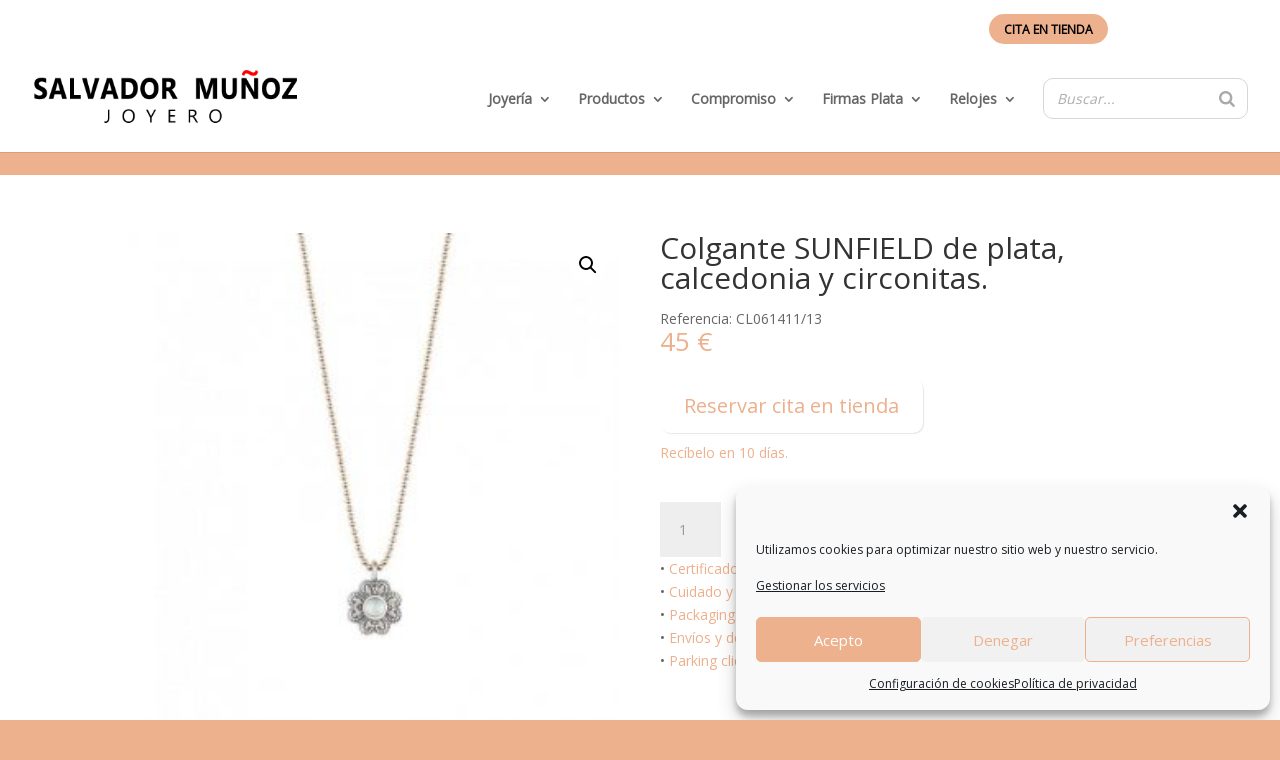

--- FILE ---
content_type: text/css
request_url: https://www.salvadormunozjoyero.com/wp-content/cache/wpfc-minified/lx506ucz/hd0o1.css
body_size: 5348
content:
:root{--bookly-css-version:"24.4";}
.bookly-list-none{list-style:none;}
.bookly-left{float:left !important;}
.bookly-right{float:right !important;}
.bookly-clear{clear:both !important;}
.bookly-rtext{text-align:right !important;}
.bookly-text-center{text-align:center;}
.bookly-bold{font-weight:bold !important;}
.bookly-list{margin-left:10px !important;}
.bookly-clear-bottom{margin-bottom:0 !important;}
.bookly-none{display:none !important;}
.bookly-nowrap{white-space:nowrap;}
.bookly-inline-block{display:inline-block !important;}
.bookly-btn{text-decoration:none;}
.bookly-btn[disabled]{opacity:0.5;}
.bookly-box{margin:0 0 20px;overflow:hidden;}
.bookly-table{display:table;table-layout:fixed;width:100%;}
.bookly-table > *{display:table-cell;vertical-align:top;width:auto;}
.bookly-table::before, .bookly-table::after{content:unset !important;}
.bookly-form{margin:0 auto;}
.bookly-form *{box-sizing:border-box;font-family:inherit;font-size:14px;line-height:inherit;}
.bookly-form input[type="text"],
.bookly-form input[type="number"],
.bookly-form input[type="password"],
.bookly-form select, .bookly-form textarea{font-size:14px !important;line-height:normal !important;border:1px solid silver !important;border-radius:4px !important;width:100% !important;}
.bookly-form input[type="text"],
.bookly-form input[type="number"],
.bookly-form input[type="password"],
.bookly-form select{height:auto !important;}
.bookly-form input[type="text"],
.bookly-form input[type="checkbox"],
.bookly-form input[type="radio"],
.bookly-form input[type="number"],
.bookly-form input[type="password"],
.bookly-form select, .bookly-form textarea{display:inline-block;margin:0 !important;outline:none !important;}
.bookly-form input[type="text"],
.bookly-form input[type="number"],
.bookly-form input[type="password"],
.bookly-form textarea{padding-top:6px !important;padding-bottom:5px !important;padding-right:7px !important;}
.bookly-form input[type="text"]:not(.iti__tel-input),
.bookly-form input[type="number"],
.bookly-form input[type="password"],
.bookly-form textarea{padding-left:7px !important;}
.bookly-form select{padding:5px 6px 4px !important;}
.bookly-form label{display:inline;float:none;font-size:14px;}
.bookly-form label:not(.bookly-col-label){width:auto;}
.bookly-form img{display:inline;}
.bookly-form .bookly-label-error{font-size:12px;font-weight:bold;margin-top:5px;}
.bookly-form .bookly-btn + input[type=file]{width:0;height:0;opacity:0;display:block;}
.bookly-form-group > label{display:inline-block;font-weight:bold;padding:0 !important;margin:0 !important;}
.bookly-form-group > div{margin-top:5px;margin-bottom:0;margin-left:0;margin-right:0;}
.bookly-form-group:not(:last-child) > div{margin-right:14px;}
.bookly-nav-steps{padding-top:20px !important;border-top:1px solid silver !important;overflow:hidden;}
.bookly-box.bookly-nav-steps{margin-bottom:10px;margin-left:-5px;margin-right:-5px;}
.bookly-box.bookly-nav-steps button{margin-bottom:10px;margin-right:5px;margin-left:5px;}
.bookly-btn{padding:9px 18px !important;border:0 !important;min-width:118px;display:block;text-align:center;line-height:normal;border-radius:4px !important;background:#f4662f;cursor:pointer !important;height:auto !important;outline:none !important;}
.bookly-btn, .bookly-btn > span{color:#fff !important;font-size:18px !important;line-height:17px !important;font-weight:bold !important;text-transform:uppercase !important;}
button.bookly-btn:hover, button.bookly-btn:active, button.bookly-round:hover, button.bookly-round:active, button.bookly-square:hover, button.bookly-square:active{background-image:none !important;}
.bookly-time-next, .bookly-time-prev{min-width:60px;height:35px !important;padding:0 5px !important;}
.bookly-time-next{background-position:50% -56px;}
.bookly-time-prev{background-position:50% 8px;}
.bookly-square, .bookly-round{width:28px;height:28px;padding:0 !important;line-height:0 !important;border:0 !important;outline:none !important;background-repeat:no-repeat;}
.bookly-round{border-radius:50% !important;}
span.bookly-round{display:block;}
.bookly-square{border-radius:15%;}
.bookly-checkbox-group > input[type='checkbox']{width:0 !important;height:0 !important;max-width:0px !important;max-height:0px !important;min-width:0px !important;min-height:0px !important;opacity:0;}
.bookly-checkbox-group > input[type='checkbox']:focus + label > i{border-radius:3px;outline:0;box-shadow:0px 0px 1px 0px rgba(37, 0, 255, 1) inset;}
.bookly-checkbox-group > input[type='checkbox']:not(:checked) + label > i{background-image:url(//www.salvadormunozjoyero.com/wp-content/plugins/bookly-responsive-appointment-booking-tool/frontend/resources/images/square-24.png);}
.bookly-checkbox-group > input[type='checkbox']:checked + label > i{background-image:url(//www.salvadormunozjoyero.com/wp-content/plugins/bookly-responsive-appointment-booking-tool/frontend/resources/images/checkbox-16.png);}
.bookly-checkbox-group > input[type='checkbox']:disabled + label > i{background-image:url(//www.salvadormunozjoyero.com/wp-content/plugins/bookly-responsive-appointment-booking-tool/frontend/resources/images/x-24.png) !important;opacity:0.8;cursor:not-allowed;}
.bookly-checkbox-group label{font-weight:bold;}
.bookly-row label{vertical-align:text-top;}
.bookly-checkbox-group label:nth-child(3){margin-left:4px;}
.bookly-round-button{cursor:pointer !important;}
.bookly-round-button:first-child{margin-right:5px !important;}
.bookly-round-button img{border:0 !important;box-shadow:none;}
.bookly-triangle{width:29px;height:29px;border-left:16px solid transparent;border-right:16px solid transparent;border-bottom:26px solid;}
.bookly-back-step{margin-right:10px;float:left !important;}
.bookly-next-step{float:right !important;}
.bookly-mobile-prev-step{margin-right:10px;}
.bookly-progress-tracker{margin:0 0 20px !important;padding:0 !important;}
.bookly-progress-tracker > div{padding-left:4px;white-space:nowrap;text-overflow:ellipsis;font-weight:bold;overflow:hidden;}
.bookly-progress-tracker .step{height:15px;background:#bec3c7;margin-top:5px;}
.bookly-progress-tracker > div:first-child .step{border-radius:5px 0 0 5px;}
.bookly-progress-tracker > div:last-child .step{border-radius:0 5px 5px 0;}
.bookly-progress-tracker > div:first-child{padding-left:0;}
.bookly-service-step .bookly-date-from{cursor:text !important;}
.bookly-service-step .bookly-available-date, .bookly-service-step .bookly-week-days, .bookly-repeat-step .bookly-week-days, .bookly-service-step .bookly-time-range{margin-bottom:20px !important;}
.bookly-service-step .bookly-available-date .bookly-form-group > div{margin-right:0;}
.bookly-service-step .bookly-available-date, .bookly-service-step .bookly-week-days{margin-right:14px !important;}
.bookly-form .bookly-service-step .bookly-week-days, .bookly-form .bookly-repeat-step .bookly-week-days{width:auto;display:flex;justify-content:center;}
.bookly-service-step .bookly-week-days > div, .bookly-repeat-step .bookly-week-days > div{text-align:center;min-width:35px;}
.bookly-form .bookly-service-step .bookly-week-days input[type='checkbox'],
.bookly-form .bookly-repeat-step .bookly-week-days input[type='checkbox']{background-color:var(--bookly-main-color);border-color:var(--bookly-main-color);}
.bookly-form .bookly-service-step .bookly-week-days input[type='checkbox']:checked,
.bookly-form .bookly-repeat-step .bookly-week-days input[type='checkbox']:checked{background-image:url(//www.salvadormunozjoyero.com/wp-content/plugins/bookly-responsive-appointment-booking-tool/frontend/resources/images/checkbox.png);background-repeat:no-repeat;}
.bookly-form .bookly-service-step .bookly-week-days input[type='checkbox'],
.bookly-form .bookly-repeat-step .bookly-week-days input[type='checkbox']{-webkit-appearance:none;-moz-appearance:none;appearance:none;display:block !important;width:23px;height:23px;padding:0;margin:8px auto 0 !important;border-radius:50%;cursor:pointer;background-color:var(--bookly-main-color);}
.bookly-service-step .bookly-week-days label input, .bookly-repeat-step .bookly-week-days label input{visibility:hidden;}
.bookly-service-step .bookly-time-range select{width:auto !important;}
.bookly-mobile-step-1 .bookly-nav-steps{display:none;}
.bookly-chain-actions{width:50px;}
.bookly-mw-150{max-width:150px;}
.bookly-extra-step .bookly-extras-item{display:inline-block;width:25%;margin:0 -2px !important;margin-bottom:2px !important;vertical-align:top !important;}
.bookly-extra-step .bookly-extras-thumb{border:2px solid #bec3c7;padding:10px;line-height:normal;border-radius:5px;margin:3px;text-align:center;cursor:pointer;}
.bookly-extra-step .bookly-extras-thumb img{max-width:100%;}
.bookly-extra-step .bookly-extras-thumb div{background-position:center;}
.bookly-extra-step div.bookly-extras-summary{display:inline-block;font-weight:bold;}
.bookly-extra-step .bookly-extras-item .bookly-extras-count-controls{margin-top:10px;text-align:center;}
.bookly-extra-step .bookly-extras-count-controls > *{vertical-align:middle;}
.bookly-extra-step .bookly-extras-item .bookly-extras-total-price{font-weight:bold;margin-top:5px;text-align:center;}
.bookly-extra-step .bookly-extras-item input{width:3em !important;text-align:center;}
.bookly-extra-step .bookly-extras-increment{margin-left:5px;}
.bookly-time-step{overflow:hidden;position:relative;margin-bottom:20px !important;margin-left:auto;margin-right:auto;}
.bookly-columnizer-wrap{position:relative;}
.bookly-columnizer{min-height:.01%;white-space:nowrap;position:relative;}
.bookly-columnizer .bookly-time-screen{display:inline-block;*display:inline;min-height:.01%;}
#bookly-tbs .bookly-columnizer .bookly-time-screen{overflow:hidden;overflow-x:auto;}
.bookly-columnizer .bookly-column{min-width:127px;padding:0 5px;display:inline-block;zoom:1;vertical-align:top;float:none !important;}
.bookly-columnizer .bookly-column.bookly-column-wide{min-width:205px;}
.bookly-columnizer .bookly-column.bookly-column-wide span.bookly-time-main{float:left;margin-left:10px;}
.bookly-columnizer .bookly-column.bookly-column-wide span.bookly-time-additional{float:right;margin-right:10px;}
.bookly-columnizer .bookly-day, .bookly-columnizer .bookly-hour{display:block !important;min-width:0;width:100%;margin:1.5px 0 !important;background:white;height:36px;padding:6px;font-size:13px !important;line-height:20px;text-align:center;float:none !important;vertical-align:middle;text-transform:none;border:1px solid #cccccc !important;border-radius:4px;}
.bookly-columnizer .bookly-day{cursor:default !important;text-decoration:none;}
.bookly-columnizer .bookly-hour{background:white !important;cursor:pointer;}
.bookly-columnizer .bookly-hour span{font-weight:normal;color:#333 !important;}
.bookly-columnizer .bookly-hour.bookly-slot-in-waiting-list{background-color:#d6d6d6 !important;}
.bookly-columnizer .bookly-hour.bookly-slot-in-special-hour .bookly-time-main{font-weight:bold;}
.bookly-columnizer .bookly-hour .ladda-label{display:inline-block;}
.bookly-form .bookly-schedule-date, .bookly-form .bookly-columnizer .bookly-day{background:#f4662f;color:white !important;font-weight:bold !important;border:1px solid #f4662f;}
.bookly-form .bookly-schedule-date input{color:black;font-weight:normal;}
.bookly-columnizer .booked, .bookly-columnizer .booked:hover{opacity:.5;cursor:default !important;}
.bookly-columnizer .booked span{text-decoration:line-through;}
.bookly-columnizer .bookly-hour .bookly-hour-icon{display:block;float:left;width:18px;height:18px;margin-top:1px;margin-right:5px;background:url(//www.salvadormunozjoyero.com/wp-content/plugins/bookly-responsive-appointment-booking-tool/frontend/resources/images/success.png) 0 0 no-repeat;}
@media (hover) {
.bookly-columnizer .bookly-hour:hover{border:2px solid #f4662f;color:#f4662f;}
.bookly-columnizer .bookly-hour.booked:hover{border:1px solid #cccccc !important;color:#333333 !important;}
.bookly-columnizer .bookly-hour.booked:hover .bookly-hour-icon span{visibility:hidden;}
.bookly-columnizer .bookly-hour:hover .bookly-hour-icon{background:none;border:2px solid #f4662f;color:#f4662f;width:auto;height:auto;padding:3px;border-radius:25px;margin-right:3px;}
.bookly-columnizer .bookly-hour.booked:hover .bookly-hour-icon{border:2px solid #cccccc !important;}
.bookly-columnizer .bookly-hour:hover .bookly-hour-icon span{background:#f4662f;width:8px;height:8px;border-radius:10px;display:block;}
}
.bookly-time-step .bookly-columnizer > button{display:none !important;}
.bookly-time-step .bookly-columnizer > .bookly-column{display:none !important;}
.bookly-slot-calendar{margin:0 20px 20px 0;float:left;}
.bookly-not-time-screen{font-size:16px;height:296px;margin-left:320px;font-weight:bold;}
.bookly-not-time-screen.bookly-not-calendar{height:auto;margin-left:0;padding-bottom:15px;}
.bookly-spin-overlay{position:relative;opacity:.5;}
.bookly-spin-overlay .bookly-spin{position:absolute;top:50%;left:50%;margin-left:-20px;margin-top:-20px;}
select.bookly-time-zone-switcher{width:220px !important;}
.bookly-repeat-step{margin-bottom:20px !important;min-width:260px;}
.bookly-repeat-step .bookly-row{margin:12px 0 12px 0 !important;}
.bookly-repeat-step .bookly-week-days{margin-bottom:0 !important;}
.bookly-repeat-step .bookly-get-schedule{display:inline-block;}
.bookly-repeat-step .bookly-schedule-date, .bookly-repeat-step .bookly-schedule-time{width:100px !important;text-align:center;vertical-align:middle;text-transform:none;border-radius:4px;height:28px;margin-right:6px;margin-top:2px;margin-bottom:4px;}
.bookly-repeat-step .bookly-schedule-time select{border:0 !important;height:26px !important;background-color:#fff;padding:0 !important;}
.bookly-repeat-step .bookly-schedule-date input{background-color:#fff;border:0 !important;height:26px !important;float:none !important;}
.bookly-repeat-step .bookly-schedule-row{border:1px solid #cccccc !important;border-radius:3px;display:flex;}
.bookly-schedule-row .bookly-rounds-group{float:right !important;margin-top:2px;margin-bottom:4px;height:28px;}
.bookly-repeat-step .bookly-schedule-row > div{float:left;line-height:25px;}
.bookly-repeat-step .bookly-schedule-row .bookly-schedule-appointment > div, .bookly-repeat-step .bookly-schedule-row .bookly-schedule-intersect > div{float:left;}
.bookly-schedule-slots > div:not(:last-child){margin-bottom:12px;}
.bookly-repeat-step .bookly-schedule-row .bookly-schedule-intersect{margin:2px 2px 4px 0;}
.bookly-repeat-step .bookly-schedule-row > div:first-child{width:36px;height:36px;padding:4px;text-align:center;font-size:20px;}
.bookly-repeat-step .bookly-schedule-row > div:last-child{width:calc(100% - 36px);border-left:1px solid #cccccc !important;padding:2px 2px 0 4px;}
.bookly-repeat-step .bookly-schedule-row .bookly-schedule-time{border:1px solid #cccccc !important;border-radius:4px;}
.bookly-repeat-step .bookly-schedule-row .bookly-hidden-info{display:none;}
.bookly-repeat-step .bookly-schedule-row .bookly-hidden-info > span{line-height:32px;}
.bookly-schedule-appointment.bookly-appointment-hidden > *{display:none !important;height:0;}
.bookly-schedule-appointment.bookly-appointment-hidden .bookly-hidden-info{display:block !important;width:100%;}
.bookly-pagination{display:flex;padding-left:0;list-style:none;margin:0;}
.bookly-pagination li{display:list-item;text-align:match-parent;margin:0 -1px 0 0 !important;}
.bookly-pagination li a{position:relative;display:block;text-decoration:none;border:1px solid #cccccc;width:35px;height:35px;line-height:32px;text-align:center;}
.bookly-pagination li a:focus{z-index:3;outline:0;}
.bookly-pagination li.active a{color:#fff;}
.bookly-pagination li:first-child a{border-top-left-radius:.25rem;border-bottom-left-radius:.25rem}
.bookly-pagination li:last-child a{border-top-right-radius:.25rem;border-bottom-right-radius:.25rem}
.bookly-visible-sm{display:none;}
.bookly-well{border:1px solid #cccccc !important;padding-right:6px;padding-left:6px;border-radius:4px;background-color:#F2DEDE;vertical-align:middle;display:table;}
.bookly-well > div:nth-child(1){margin:5px 5px 5px 0;float:left;}
.bookly-well > div:nth-child(2){min-height:38px;vertical-align:middle;display:table-cell;width:100%;}
.popover .editable-container, .popover .control-group{min-width:300px;}
label.bookly-checkbox-label input[type=checkbox]{position:relative;vertical-align:middle;bottom:1px;}
.bookly-round-md{width:35px;height:35px;}
.bookly-triangle-md{margin:5px 5px 5px 0;width:35px;height:35px;border-left:22px solid transparent;border-right:22px solid transparent;border-bottom:35px solid;float:left;}
.bookly-icon-sm{height:100%;display:block;background-repeat:no-repeat;background-position:center center;}
.bookly-icon-sm i{margin:0;padding:0;}
.bookly-icon-md{height:24px;width:24px;display:block;margin-left:6px;background-repeat:no-repeat;}
.bookly-triangle .bookly-icon-sm{margin-left:-2px;margin-top:11px;height:16px;padding-left:4px;}
.bookly-round-md .bookly-icon-md{margin:6px;}
.bookly-round .bookly-icon-md{margin:6px;}
button.bookly-round, label.bookly-square{cursor:pointer;}
.bookly-round .ladda-label{display:inline !important;}
.bookly-icon-sm.bookly-icon-restore{background-image:url(//www.salvadormunozjoyero.com/wp-content/plugins/bookly-responsive-appointment-booking-tool/frontend/resources/images/redo-16.png);}
.bookly-icon-sm.bookly-icon-exclamation{background-image:url(//www.salvadormunozjoyero.com/wp-content/plugins/bookly-responsive-appointment-booking-tool/frontend/resources/images/exclamation-16.png);}
.bookly-icon-sm.bookly-icon-i{background-image:url(//www.salvadormunozjoyero.com/wp-content/plugins/bookly-responsive-appointment-booking-tool/frontend/resources/images/info-16.png);}
.bookly-icon-sm.bookly-icon-edit{background-image:url(//www.salvadormunozjoyero.com/wp-content/plugins/bookly-responsive-appointment-booking-tool/frontend/resources/images/edit-16.png);}
.bookly-icon-sm.bookly-icon-plus{background-image:url(//www.salvadormunozjoyero.com/wp-content/plugins/bookly-responsive-appointment-booking-tool/frontend/resources/images/plus-16.png);}
.bookly-icon-sm.bookly-icon-minus{background-image:url(//www.salvadormunozjoyero.com/wp-content/plugins/bookly-responsive-appointment-booking-tool/frontend/resources/images/minus-16.png);}
.bookly-icon-sm.bookly-icon-drop{background-image:url(//www.salvadormunozjoyero.com/wp-content/plugins/bookly-responsive-appointment-booking-tool/frontend/resources/images/delete-16.png);}
.bookly-icon-sm.bookly-icon-check{background-image:url(//www.salvadormunozjoyero.com/wp-content/plugins/bookly-responsive-appointment-booking-tool/frontend/resources/images/check-16.png);}
.bookly-icon-user{height:16px;width:16px;display:inline-block;margin:4px 2px 0 2px;vertical-align:top;background-image:url(//www.salvadormunozjoyero.com/wp-content/plugins/bookly-responsive-appointment-booking-tool/frontend/resources/images/user-16.png);}
.bookly-go-to-cart{width:35px;height:35px;float:left !important;}
.bookly-cart .bookly-mobile-version{display:none;}
.bookly-cart table{border-collapse:collapse;border-spacing:0;border:none !important;table-layout:auto;width:100%;margin:0 !important;}
.bookly-cart table .bookly-round{vertical-align:bottom;}
.bookly-cart table th, .bookly-cart table td{border:0;text-align:left;padding:8px;}
.bookly-cart tbody.bookly-mobile-version td, .bookly-cart tbody.bookly-mobile-version th{border-top:1px solid rgba(51, 51, 51, 0.1);}
.bookly-cart th, .bookly-cart tr.bookly-cart-primary, .bookly-cart tr.bookly-cart-primary td, .bookly-cart tfoot tr, .bookly-cart tfoot tr th{border-top:1px solid rgba(51, 51, 51, 0.1);font-size:14px !important;}
.bookly-cart th{border-width:0 0 1px 0;font-weight:700;padding-top:0 !important;}
.bookly-cart table tfoot th, .bookly-cart table tfoot td{border-top:2px solid rgba(51, 51, 51, 0.1);}
.bookly-cart table tr.bookly-cart-sub-item td:first-child{padding-left:25px;}
.bookly-cart tbody.bookly-desktop-version, .bookly-cart tbody.bookly-desktop-version td, .bookly-cart tbody.bookly-mobile-version tr.bookly-cart-sub-item th, .bookly-cart tbody.bookly-mobile-version tr.bookly-cart-sub-item td{border:0 !important;}
.bookly-guest > .bookly-btn{display:inline-block;margin:0 14px 12px 0;}
.bookly-guest > .fb_iframe_widget_fluid{display:inline-block;}
.bookly-guest > *{vertical-align:top;}
.bookly-details-step .bookly-form-group input[type="text"].bookly-captcha{display:block;width:160px !important;margin:10px 0 0 !important;}
.bookly-details-step .bookly-form-group .iti{display:block;}
.bookly-details-step .bookly-table, .bookly-details-step .bookly-table > *{overflow:visible !important;}
.bookly-details-step .bookly-form-group textarea{resize:vertical;}
.bookly-details-step .bookly-custom-field-row > div > div > label, .bookly-details-step .bookly-custom-field-row > div > div > label > input[type="radio"],
.bookly-details-step .bookly-custom-field-row > div > div > label > input[type="checkbox"]{cursor:pointer;}
.bookly-details-step .bookly-custom-field-row > div > div > label > *{vertical-align:middle;}
.bookly-form input.bookly-user-coupon, .bookly-form input.bookly-user-gift, .bookly-form input.bookly-user-tips{width:100px !important;margin:0 10px !important;}
.bookly-form select.bookly-card-exp{width:auto !important;margin-right:10px !important;}
.bookly-form input.bookly-card-cvc{width:50px !important;}
.bookly-form .bookly-payment-nav > div > label, .bookly-form .bookly-payment-nav > div > label > input[type="radio"]{cursor:pointer;}
.bookly-form .bookly-payment-nav > div > label > *{vertical-align:middle;}
.bookly-form .bookly-payment-nav > div > label > img{margin-left:10px;}
.bookly-fade{display:none;}
.bookly-in{display:block;}
.bookly-close:hover, .bookly-close:focus, .bookly-close{float:right;font-size:21px;font-weight:700;line-height:1;color:#000;text-shadow:0 1px 0 #fff;filter:alpha(opacity=20);opacity:.2;-webkit-appearance:none;padding:0;cursor:pointer;background:none;border:0;margin-top:-25px;}
.bookly-close:focus, .bookly-close:hover{color:#000;text-decoration:none;cursor:pointer;opacity:.5;background:none;}
.bookly-modal{position:fixed;width:100%;left:0;top:0;z-index:9999;bottom:0;background-color:rgba(0, 0, 0, 0.7);}
.bookly-modal .bookly-modal-dialog{width:400px;position:absolute;left:50%;margin-left:-200px;top:100px;}
.bookly-modal .bookly-modal-content{position:relative;background-color:#fff;-webkit-background-clip:padding-box;background-clip:padding-box;border:1px solid rgba(0, 0, 0, .2);border-radius:6px;outline:0;-webkit-box-shadow:0 3px 9px rgba(0, 0, 0, .5);box-shadow:0 3px 9px rgba(0, 0, 0, .5);}
.bookly-modal .bookly-modal-content .bookly-modal-header{min-height:16.5px;padding:15px;border-bottom:1px solid #e5e5e5;color:#666;}
.bookly-modal .bookly-modal-content .bookly-modal-header h4{margin:0;padding:0;font-size:22px;}
.bookly-modal .bookly-modal-content .bookly-modal-footer{padding:15px;text-align:right;border-top:1px solid #e5e5e5;}
.bookly-modal .bookly-modal-content .bookly-modal-footer .bookly-btn-submit:focus, .bookly-modal .bookly-modal-content .bookly-modal-footer .bookly-btn-submit:active, .bookly-modal .bookly-modal-content .bookly-modal-footer .bookly-btn-submit:hover, .bookly-modal .bookly-modal-content .bookly-modal-footer .bookly-btn-submit{display:inline-block;padding:6px 12px !important;border:0;margin-bottom:0;font-size:14px;font-weight:400;line-height:1.42857143;text-align:center;white-space:nowrap;vertical-align:middle;cursor:pointer;border-radius:4px;color:#fff;text-transform:capitalize;}
.bookly-modal .bookly-modal-content .bookly-modal-footer .bookly-btn-cancel{border:0;background:none;color:#21759b;cursor:pointer;padding:0;vertical-align:-2px;font-size:14px;}
.bookly-modal .bookly-modal-content .bookly-modal-body{position:relative;padding:15px;font-size:14px;}
.bookly-modal .bookly-modal-content .bookly-modal-body .bookly-form-group{margin-bottom:10px;}
.bookly-modal .bookly-modal-content .bookly-modal-body .bookly-form-group label{font-size:14px;}
.bookly-modal .bookly-modal-content .bookly-modal-body div > div > label{cursor:pointer;}
.bookly-modal .bookly-modal-content .bookly-modal-body div > div > label > *{vertical-align:middle;cursor:pointer;}
@media(max-width:768px){
.bookly-modal .bookly-modal-dialog{width:auto;left:15px;right:15px;margin:30px auto;top:50px;}
}
.bookly-form .bookly-image-box{height:298px;position:relative;}
.bookly-form .bookly-image-box img{position:absolute;left:calc(50% - 149px);top:calc(50% - 149px);}
.bookly-form .bookly-loading:before{content:'';position:absolute;left:calc(50% - 16px);top:calc(50% - 16px);width:32px;height:32px;background:url(//www.salvadormunozjoyero.com/wp-content/plugins/bookly-responsive-appointment-booking-tool/backend/resources/images/ajax_loader_32x32.gif) no-repeat;background-size:contain;}
.bookly-row .bookly-text, .bookly-row .bookly-text-center, .bookly-row .bookly-col-label{padding-top:6px;margin-bottom:0;text-overflow:ellipsis;white-space:nowrap;}
.bookly-form .bookly-row .bookly-col-label{text-align:right;color:var(--bookly-main-color);font-weight:bold;}
.bookly-row{margin:0 !important;overflow:hidden;}
.bookly-col-1, .bookly-col-2, .bookly-col-3, .bookly-col-4, .bookly-col-5, .bookly-col-6, .bookly-col-7, .bookly-col-8, .bookly-col-9, .bookly-col-10, .bookly-col-11, .bookly-col-12{float:left !important;padding-left:2px;padding-right:2px;}
.bookly-col-12{width:100%;}
.bookly-col-11{width:91.66666667%;}
.bookly-col-10{width:83.33333333%;}
.bookly-col-9{width:75%;}
.bookly-col-8{width:66.66666667%;}
.bookly-col-7{width:58.33333333%;}
.bookly-col-6{width:50%;}
.bookly-col-5{width:41.66666667%;}
.bookly-col-4{width:33.33333333%;}
.bookly-col-3{width:25%;}
.bookly-col-2{width:16.66666667%;}
.bookly-col-1{width:8.33333333%;}
.powered-by-bookly{font-size:14px !important;color:#666666;text-align:center;}
.powered-by-bookly a{color:inherit;}
.powered-by-bookly a:first-child{text-decoration:none !important;}
.bookly-form *:focus{outline:0;box-shadow:0px 0px 1px 0px rgba(37, 0, 255, 1) inset;}
.bookly-form ::-webkit-input-placeholder{color:#bbb !important;}
.bookly-form ::-moz-placeholder{color:#bbb !important;}
.bookly-form :-moz-placeholder{color:#bbb !important;}
.bookly-form :-ms-input-placeholder{color:#bbb !important;}
.bookly-form .bookly-category-info, .bookly-form .bookly-service-info, .bookly-form .bookly-staff-info{margin-top:-10px;}
ol.bookly-stepper{display:none;}
@media screen and (max-width:650px){
.bookly-form-group label:empty{display:none !important;}
.bookly-form-group > div{margin-right:0 !important;}
.bookly-table > *{display:block;}
.bookly-repeat-step .bookly-table > *{display:table-cell;}
.bookly-table .bookly-form-group{margin:0 0 20px;width:100% !important;}
.bookly-table .bookly-form-group:last-child{margin:0;}
.bookly-progress-tracker{display:none !important;}
.bookly-form ol.bookly-stepper{display:flex !important;list-style:none;justify-content:space-between;margin:0px 0px 20px 0px;padding:0px;overflow:hidden;background:linear-gradient(180deg, #FFFFFF 10.9px, silver 11px, silver 12.9px, #FFFFFF 13px);}
.bookly-form ol.bookly-stepper li{display:grid !important;position:relative;outline:4px solid white;}
.bookly-form ol.bookly-stepper li::before{content:" ";display:grid !important;aspect-ratio:1;height:24px;border:2px solid #FFFFFF;box-sizing:border-box;color:#FFFFFF;border-radius:50%;z-index:1;background-color:var(--bookly-main-color);border-color:var(--bookly-main-color);outline:4px solid white;}
.bookly-form ol.bookly-stepper li.bookly-step-active ~ li::before{background:white;border:2px solid silver;}
.bookly-form ol.bookly-stepper li.bookly-step-active::after{content:"";position:absolute;height:2px;right:100%;top:11px;width:100vw;background-color:var(--bookly-main-color);}
.bookly-mobile-step-1 .bookly-nav-steps{display:block;}
.bookly-mobile-step-2{display:none;}
.bookly-select-mobile{width:95%;margin-top:5px;}
.bookly-mobile-next-step, .bookly-mobile-prev-step{display:block !important;}
.bookly-mobile-float-none{float:none !important;}
.bookly-service-step .bookly-available-date, .bookly-service-step .bookly-week-days{margin-right:0 !important;}
.bookly-service-step .bookly-week-days, .bookly-repeat-step .bookly-week-days{width:100%;}
.bookly-service-step .bookly-week-days > div{display:table-cell;}
.bookly-service-step .bookly-time-to, .bookly-service-step .bookly-time-from{display:inline-block;width:48% !important;}
.bookly-service-step .bookly-time-to{float:right !important;}
.bookly-service-step .bookly-time-range select{width:100% !important;}
.bookly-mobile-step-1{margin-right:0;}
.bookly-not-time-screen{height:auto !important;margin-left:0 !important;margin-bottom:15px;clear:both;}
.bookly-btn{width:auto !important;min-width:0;padding:9px 18px !important;background-image:none !important;}
.bookly-go-to-cart{padding:8px !important;width:35px !important;height:35px !important;}
.bookly-extra-step .bookly-extras-item{width:50%;}
.bookly-cart .bookly-mobile-version{display:table-row-group;}
.bookly-cart .bookly-desktop-version{display:none;}
.bookly-col-12, .bookly-col-11, .bookly-col-10, .bookly-col-9, .bookly-col-8, .bookly-col-7, .bookly-col-6, .bookly-col-5, .bookly-col-4, .bookly-col-3, .bookly-col-2, .bookly-col-1{width:100%;padding:0;}
.bookly-visible-sm{display:block;}
.bookly-visible-md{display:none !important;}
.bookly-margin-top{margin-top:12px;}
.bookly-row .bookly-col-label, .bookly-row .bookly-text-center{text-align:left;text-transform:capitalize;padding-top:0;}
.bookly-repeat-step .bookly-schedule-row > div:first-child{width:31px;}
.bookly-repeat-step .bookly-schedule-row > div:last-child{width:calc(100% - 31px);padding:2px 2px 0 2px;}
.bookly-repeat-step .bookly-schedule-date, .bookly-repeat-step .bookly-schedule-time{margin-right:2px;}
.bookly-repeat-step .bookly-schedule-time{width:90px !important;}
button.bookly-inline-block{margin-bottom:3px;}
.bookly-form .bookly-row .bookly-col-label{text-align:left;}
} .iti__flag{background-image:url(//www.salvadormunozjoyero.com/wp-content/plugins/bookly-responsive-appointment-booking-tool/frontend/resources/images/flags.png?1);}
@media only screen and (min-resolution: 2dppx) {
.iti__flag{background-image:url(//www.salvadormunozjoyero.com/wp-content/plugins/bookly-responsive-appointment-booking-tool/frontend/resources/images/flags@2x.png?1)}
}
.bookly-radio-loading{border:2px solid lightgrey;border-top:2px solid black;border-radius:50%;width:13px;height:13px;animation:bookly-radio-loading-spin 2s linear infinite;}
@keyframes bookly-radio-loading-spin {
0%{transform:rotate(0deg);}
100%{transform:rotate(360deg);}
}
.pac-container{z-index:1000000 !important;}
.bookly-fa-svg{height:16px;width:16px;background-color:#ffffff;margin-right:8px;display:inline-block;;mask-repeat:no-repeat;-webkit-mask-repeat:no-repeat;}
.bookly-google{mask-image:url(//www.salvadormunozjoyero.com/wp-content/plugins/bookly-responsive-appointment-booking-tool/frontend/resources/images/google.svg);-webkit-mask-image:url(//www.salvadormunozjoyero.com/wp-content/plugins/bookly-responsive-appointment-booking-tool/frontend/resources/images/google.svg);}
.bookly-microsoft{mask-image:url(//www.salvadormunozjoyero.com/wp-content/plugins/bookly-responsive-appointment-booking-tool/frontend/resources/images/microsoft.svg);-webkit-mask-image:url(//www.salvadormunozjoyero.com/wp-content/plugins/bookly-responsive-appointment-booking-tool/frontend/resources/images/microsoft.svg);}
.bookly-yahoo{mask-image:url(//www.salvadormunozjoyero.com/wp-content/plugins/bookly-responsive-appointment-booking-tool/frontend/resources/images/yahoo.svg);-webkit-mask-image:url(//www.salvadormunozjoyero.com/wp-content/plugins/bookly-responsive-appointment-booking-tool/frontend/resources/images/yahoo.svg);}
.bookly-apple{mask-image:url(//www.salvadormunozjoyero.com/wp-content/plugins/bookly-responsive-appointment-booking-tool/frontend/resources/images/apple.svg);-webkit-mask-image:url(//www.salvadormunozjoyero.com/wp-content/plugins/bookly-responsive-appointment-booking-tool/frontend/resources/images/apple.svg);}
.bookly-form .fill-bookly{fill:var(--bookly-main-color);}
.bookly-form .bookly-form-group > label, .bookly-form .bookly-label-error, .bookly-form .bookly-progress-tracker > .active, .bookly-form .bookly-columnizer .bookly-hour span.bookly-waiting-list, .bookly-form .hover\:text-bookly:hover,
.bookly-form .text-bookly:not(:hover),
.bookly-form .hover\:text-bookly:hover{color:var(--bookly-main-color) !important;}
.bookly-form .bookly-progress-tracker > .active .step, .bookly-form .bookly-columnizer .bookly-hour:active .bookly-hour-icon span, .bookly-form .bookly-btn, .bookly-form .bookly-btn:active, .bookly-form .bookly-btn:focus, .bookly-form .bookly-btn:hover, .bookly-form .bookly-btn-submit, .bookly-form .bookly-round, .bookly-form .bookly-square, .bookly-form .bookly-pagination > li.active, .bookly-form .bg-bookly, .bookly-form .hover\:bg-bookly:hover,
.bookly-form .bg-bookly-not-hover:not(:hover){background-color:var(--bookly-main-color) !important;}
.bookly-form .bookly-triangle{border-bottom-color:var(--bookly-main-color) !important;}
.bookly-form input[type="text"].bookly-error,
.bookly-form input[type="password"].bookly-error,
.bookly-form select.bookly-error, .bookly-form textarea.bookly-error, .bookly-form .bookly-week-days.bookly-error, .bookly-extra-step div.bookly-extras-thumb.bookly-extras-selected{border:2px solid var(--bookly-main-color) !important;}
.bookly-form .bookly-columnizer .bookly-day, .bookly-form .bookly-schedule-date{background:var(--bookly-main-color) !important;border:1px solid var(--bookly-main-color) !important;}
.bookly-form .bookly-pagination > li.active a{border:1px solid var(--bookly-main-color) !important;}
.bookly-form .bookly-columnizer .bookly-hour:active{border:2px solid var(--bookly-main-color) !important;color:var(--bookly-main-color) !important;}
.bookly-form .bookly-columnizer .bookly-hour:active .bookly-hour-icon{background:none;border:2px solid var(--bookly-main-color) !important;color:var(--bookly-main-color) !important;width:auto;height:auto;padding:3px;border-radius:25px;margin-right:3px;}
.bookly-form .bookly-columnizer .bookly-hour:active .bookly-hour-icon span{background-color:var(--bookly-main-color) !important;width:8px;height:8px;border-radius:10px;display:block;}
@media (hover) {
.bookly-form .bookly-columnizer .bookly-hour:hover {
border: 2px solid var(--bookly-main-color) !important;
color: var(--bookly-main-color) !important;
}
.bookly-form .bookly-columnizer .bookly-hour:hover .bookly-hour-icon {
background: none;
border: 2px solid var(--bookly-main-color) !important;
color: var(--bookly-main-color) !important;
}
.bookly-form .bookly-columnizer .bookly-hour:hover .bookly-hour-icon span {
background-color: var(--bookly-main-color) !important;
}
}